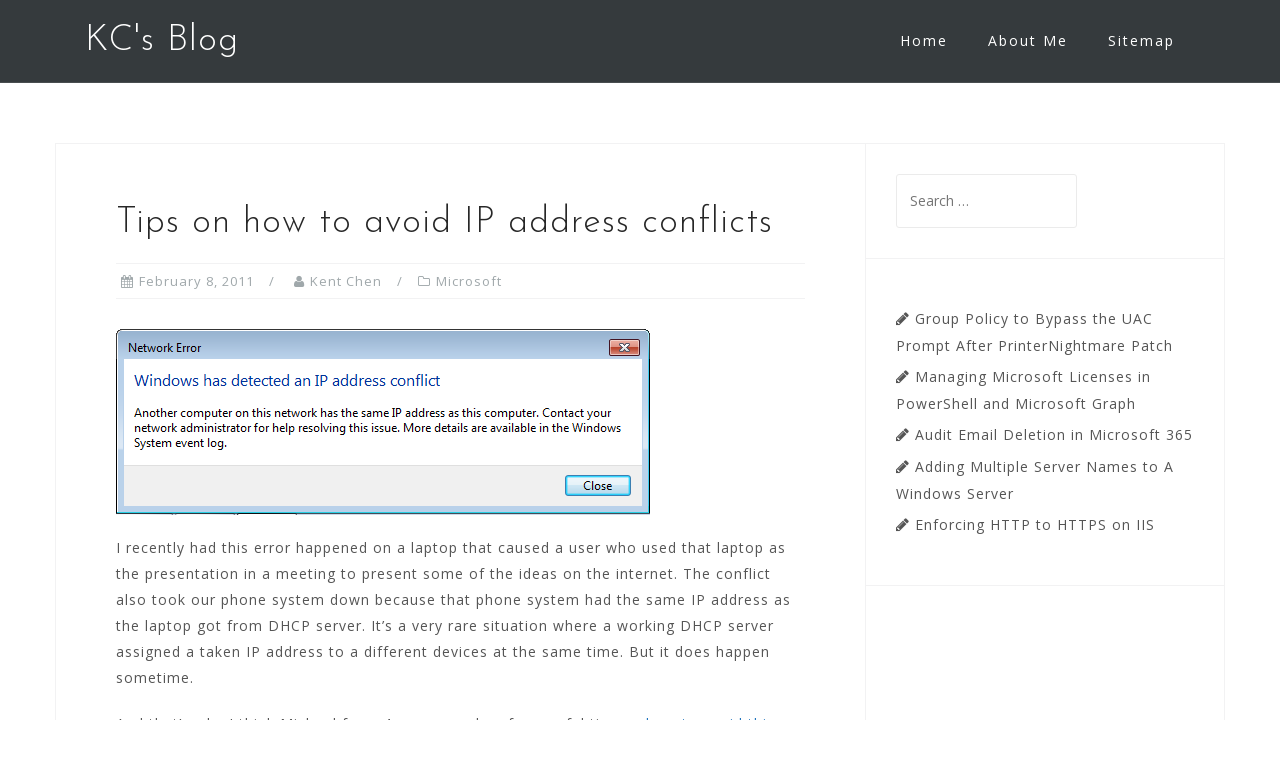

--- FILE ---
content_type: text/html; charset=UTF-8
request_url: https://www.kjctech.net/tips-on-how-to-avoid-ip-address-conflicts/
body_size: 13472
content:
<!DOCTYPE html>
<html dir="ltr" lang="en-US">
<head>
<meta charset="UTF-8">
<meta name="viewport" content="width=device-width, initial-scale=1">
<link rel="profile" href="https://gmpg.org/xfn/11">
<link rel="pingback" href="https://www.kjctech.net/xmlrpc.php">
<title>Tips on how to avoid IP address conflicts | KC's Blog</title>
<style>img:is([sizes="auto" i], [sizes^="auto," i]) { contain-intrinsic-size: 3000px 1500px }</style>
<!-- All in One SEO 4.8.0 - aioseo.com -->
<meta name="description" content="I recently had this error happened on a laptop that caused a user who used that laptop as the presentation in a meeting to present some of the ideas on the internet. The conflict also took our phone system down because that phone system had the same IP address as the laptop got from DHCP" />
<meta name="robots" content="max-image-preview:large" />
<meta name="author" content="Kent Chen"/>
<meta name="keywords" content="dhcp,ip address" />
<link rel="canonical" href="https://www.kjctech.net/tips-on-how-to-avoid-ip-address-conflicts/" />
<meta name="generator" content="All in One SEO (AIOSEO) 4.8.0" />
<meta name="google" content="nositelinkssearchbox" />
<script type="application/ld+json" class="aioseo-schema">
{"@context":"https:\/\/schema.org","@graph":[{"@type":"Article","@id":"https:\/\/www.kjctech.net\/tips-on-how-to-avoid-ip-address-conflicts\/#article","name":"Tips on how to avoid IP address conflicts | KC's Blog","headline":"Tips on how to avoid IP address conflicts","author":{"@id":"https:\/\/www.kjctech.net\/author\/admin\/#author"},"publisher":{"@id":"https:\/\/www.kjctech.net\/#person"},"image":{"@type":"ImageObject","url":"https:\/\/i0.wp.com\/www.kjctech.net\/wp-content\/uploads\/2011\/02\/image4.png?fit=535%2C186&ssl=1","@id":"https:\/\/www.kjctech.net\/tips-on-how-to-avoid-ip-address-conflicts\/#articleImage","width":535,"height":186},"datePublished":"2011-02-08T01:24:06-08:00","dateModified":"2023-01-24T10:21:07-08:00","inLanguage":"en-US","commentCount":1,"mainEntityOfPage":{"@id":"https:\/\/www.kjctech.net\/tips-on-how-to-avoid-ip-address-conflicts\/#webpage"},"isPartOf":{"@id":"https:\/\/www.kjctech.net\/tips-on-how-to-avoid-ip-address-conflicts\/#webpage"},"articleSection":"Microsoft, dhcp, ip address"},{"@type":"BreadcrumbList","@id":"https:\/\/www.kjctech.net\/tips-on-how-to-avoid-ip-address-conflicts\/#breadcrumblist","itemListElement":[{"@type":"ListItem","@id":"https:\/\/www.kjctech.net\/#listItem","position":1,"name":"Home","item":"https:\/\/www.kjctech.net\/","nextItem":{"@type":"ListItem","@id":"https:\/\/www.kjctech.net\/tips-on-how-to-avoid-ip-address-conflicts\/#listItem","name":"Tips on how to avoid IP address conflicts"}},{"@type":"ListItem","@id":"https:\/\/www.kjctech.net\/tips-on-how-to-avoid-ip-address-conflicts\/#listItem","position":2,"name":"Tips on how to avoid IP address conflicts","previousItem":{"@type":"ListItem","@id":"https:\/\/www.kjctech.net\/#listItem","name":"Home"}}]},{"@type":"Person","@id":"https:\/\/www.kjctech.net\/#person","name":"Kent Chen","image":{"@type":"ImageObject","@id":"https:\/\/www.kjctech.net\/tips-on-how-to-avoid-ip-address-conflicts\/#personImage","url":"https:\/\/secure.gravatar.com\/avatar\/538a9db5faf7ee6abfeef7abc26960b6?s=96&r=g","width":96,"height":96,"caption":"Kent Chen"}},{"@type":"Person","@id":"https:\/\/www.kjctech.net\/author\/admin\/#author","url":"https:\/\/www.kjctech.net\/author\/admin\/","name":"Kent Chen","image":{"@type":"ImageObject","@id":"https:\/\/www.kjctech.net\/tips-on-how-to-avoid-ip-address-conflicts\/#authorImage","url":"https:\/\/secure.gravatar.com\/avatar\/538a9db5faf7ee6abfeef7abc26960b6?s=96&r=g","width":96,"height":96,"caption":"Kent Chen"}},{"@type":"WebPage","@id":"https:\/\/www.kjctech.net\/tips-on-how-to-avoid-ip-address-conflicts\/#webpage","url":"https:\/\/www.kjctech.net\/tips-on-how-to-avoid-ip-address-conflicts\/","name":"Tips on how to avoid IP address conflicts | KC's Blog","description":"I recently had this error happened on a laptop that caused a user who used that laptop as the presentation in a meeting to present some of the ideas on the internet. The conflict also took our phone system down because that phone system had the same IP address as the laptop got from DHCP","inLanguage":"en-US","isPartOf":{"@id":"https:\/\/www.kjctech.net\/#website"},"breadcrumb":{"@id":"https:\/\/www.kjctech.net\/tips-on-how-to-avoid-ip-address-conflicts\/#breadcrumblist"},"author":{"@id":"https:\/\/www.kjctech.net\/author\/admin\/#author"},"creator":{"@id":"https:\/\/www.kjctech.net\/author\/admin\/#author"},"datePublished":"2011-02-08T01:24:06-08:00","dateModified":"2023-01-24T10:21:07-08:00"},{"@type":"WebSite","@id":"https:\/\/www.kjctech.net\/#website","url":"https:\/\/www.kjctech.net\/","name":"KC's Blog","inLanguage":"en-US","publisher":{"@id":"https:\/\/www.kjctech.net\/#person"}}]}
</script>
<!-- All in One SEO -->
<link rel='dns-prefetch' href='//stats.wp.com' />
<link rel='dns-prefetch' href='//fonts.googleapis.com' />
<link rel='preconnect' href='//i0.wp.com' />
<link rel='preconnect' href='//c0.wp.com' />
<link rel="alternate" type="application/rss+xml" title="KC&#039;s Blog &raquo; Feed" href="https://www.kjctech.net/feed/" />
<link rel="alternate" type="application/rss+xml" title="KC&#039;s Blog &raquo; Comments Feed" href="https://www.kjctech.net/comments/feed/" />
<link rel="alternate" type="application/rss+xml" title="KC&#039;s Blog &raquo; Tips on how to avoid IP address conflicts Comments Feed" href="https://www.kjctech.net/tips-on-how-to-avoid-ip-address-conflicts/feed/" />
<!-- This site uses the Google Analytics by MonsterInsights plugin v9.3.1 - Using Analytics tracking - https://www.monsterinsights.com/ -->
<script src="//www.googletagmanager.com/gtag/js?id=G-MD4ZP7FWG5"  data-cfasync="false" data-wpfc-render="false" type="text/javascript" async></script>
<script data-cfasync="false" data-wpfc-render="false" type="text/javascript">
var mi_version = '9.3.1';
var mi_track_user = true;
var mi_no_track_reason = '';
var MonsterInsightsDefaultLocations = {"page_location":"https:\/\/www.kjctech.net\/tips-on-how-to-avoid-ip-address-conflicts\/"};
if ( typeof MonsterInsightsPrivacyGuardFilter === 'function' ) {
var MonsterInsightsLocations = (typeof MonsterInsightsExcludeQuery === 'object') ? MonsterInsightsPrivacyGuardFilter( MonsterInsightsExcludeQuery ) : MonsterInsightsPrivacyGuardFilter( MonsterInsightsDefaultLocations );
} else {
var MonsterInsightsLocations = (typeof MonsterInsightsExcludeQuery === 'object') ? MonsterInsightsExcludeQuery : MonsterInsightsDefaultLocations;
}
var disableStrs = [
'ga-disable-G-MD4ZP7FWG5',
];
/* Function to detect opted out users */
function __gtagTrackerIsOptedOut() {
for (var index = 0; index < disableStrs.length; index++) {
if (document.cookie.indexOf(disableStrs[index] + '=true') > -1) {
return true;
}
}
return false;
}
/* Disable tracking if the opt-out cookie exists. */
if (__gtagTrackerIsOptedOut()) {
for (var index = 0; index < disableStrs.length; index++) {
window[disableStrs[index]] = true;
}
}
/* Opt-out function */
function __gtagTrackerOptout() {
for (var index = 0; index < disableStrs.length; index++) {
document.cookie = disableStrs[index] + '=true; expires=Thu, 31 Dec 2099 23:59:59 UTC; path=/';
window[disableStrs[index]] = true;
}
}
if ('undefined' === typeof gaOptout) {
function gaOptout() {
__gtagTrackerOptout();
}
}
window.dataLayer = window.dataLayer || [];
window.MonsterInsightsDualTracker = {
helpers: {},
trackers: {},
};
if (mi_track_user) {
function __gtagDataLayer() {
dataLayer.push(arguments);
}
function __gtagTracker(type, name, parameters) {
if (!parameters) {
parameters = {};
}
if (parameters.send_to) {
__gtagDataLayer.apply(null, arguments);
return;
}
if (type === 'event') {
parameters.send_to = monsterinsights_frontend.v4_id;
var hookName = name;
if (typeof parameters['event_category'] !== 'undefined') {
hookName = parameters['event_category'] + ':' + name;
}
if (typeof MonsterInsightsDualTracker.trackers[hookName] !== 'undefined') {
MonsterInsightsDualTracker.trackers[hookName](parameters);
} else {
__gtagDataLayer('event', name, parameters);
}
} else {
__gtagDataLayer.apply(null, arguments);
}
}
__gtagTracker('js', new Date());
__gtagTracker('set', {
'developer_id.dZGIzZG': true,
});
if ( MonsterInsightsLocations.page_location ) {
__gtagTracker('set', MonsterInsightsLocations);
}
__gtagTracker('config', 'G-MD4ZP7FWG5', {"forceSSL":"true","link_attribution":"true"} );
window.gtag = __gtagTracker;										(function () {
/* https://developers.google.com/analytics/devguides/collection/analyticsjs/ */
/* ga and __gaTracker compatibility shim. */
var noopfn = function () {
return null;
};
var newtracker = function () {
return new Tracker();
};
var Tracker = function () {
return null;
};
var p = Tracker.prototype;
p.get = noopfn;
p.set = noopfn;
p.send = function () {
var args = Array.prototype.slice.call(arguments);
args.unshift('send');
__gaTracker.apply(null, args);
};
var __gaTracker = function () {
var len = arguments.length;
if (len === 0) {
return;
}
var f = arguments[len - 1];
if (typeof f !== 'object' || f === null || typeof f.hitCallback !== 'function') {
if ('send' === arguments[0]) {
var hitConverted, hitObject = false, action;
if ('event' === arguments[1]) {
if ('undefined' !== typeof arguments[3]) {
hitObject = {
'eventAction': arguments[3],
'eventCategory': arguments[2],
'eventLabel': arguments[4],
'value': arguments[5] ? arguments[5] : 1,
}
}
}
if ('pageview' === arguments[1]) {
if ('undefined' !== typeof arguments[2]) {
hitObject = {
'eventAction': 'page_view',
'page_path': arguments[2],
}
}
}
if (typeof arguments[2] === 'object') {
hitObject = arguments[2];
}
if (typeof arguments[5] === 'object') {
Object.assign(hitObject, arguments[5]);
}
if ('undefined' !== typeof arguments[1].hitType) {
hitObject = arguments[1];
if ('pageview' === hitObject.hitType) {
hitObject.eventAction = 'page_view';
}
}
if (hitObject) {
action = 'timing' === arguments[1].hitType ? 'timing_complete' : hitObject.eventAction;
hitConverted = mapArgs(hitObject);
__gtagTracker('event', action, hitConverted);
}
}
return;
}
function mapArgs(args) {
var arg, hit = {};
var gaMap = {
'eventCategory': 'event_category',
'eventAction': 'event_action',
'eventLabel': 'event_label',
'eventValue': 'event_value',
'nonInteraction': 'non_interaction',
'timingCategory': 'event_category',
'timingVar': 'name',
'timingValue': 'value',
'timingLabel': 'event_label',
'page': 'page_path',
'location': 'page_location',
'title': 'page_title',
'referrer' : 'page_referrer',
};
for (arg in args) {
if (!(!args.hasOwnProperty(arg) || !gaMap.hasOwnProperty(arg))) {
hit[gaMap[arg]] = args[arg];
} else {
hit[arg] = args[arg];
}
}
return hit;
}
try {
f.hitCallback();
} catch (ex) {
}
};
__gaTracker.create = newtracker;
__gaTracker.getByName = newtracker;
__gaTracker.getAll = function () {
return [];
};
__gaTracker.remove = noopfn;
__gaTracker.loaded = true;
window['__gaTracker'] = __gaTracker;
})();
} else {
console.log("");
(function () {
function __gtagTracker() {
return null;
}
window['__gtagTracker'] = __gtagTracker;
window['gtag'] = __gtagTracker;
})();
}
</script>
<!-- / Google Analytics by MonsterInsights -->
<script type="text/javascript">
/* <![CDATA[ */
window._wpemojiSettings = {"baseUrl":"https:\/\/s.w.org\/images\/core\/emoji\/15.0.3\/72x72\/","ext":".png","svgUrl":"https:\/\/s.w.org\/images\/core\/emoji\/15.0.3\/svg\/","svgExt":".svg","source":{"concatemoji":"https:\/\/www.kjctech.net\/wp-includes\/js\/wp-emoji-release.min.js?ver=b0b0cca575e281d7eae071b7bd679dd7"}};
/*! This file is auto-generated */
!function(i,n){var o,s,e;function c(e){try{var t={supportTests:e,timestamp:(new Date).valueOf()};sessionStorage.setItem(o,JSON.stringify(t))}catch(e){}}function p(e,t,n){e.clearRect(0,0,e.canvas.width,e.canvas.height),e.fillText(t,0,0);var t=new Uint32Array(e.getImageData(0,0,e.canvas.width,e.canvas.height).data),r=(e.clearRect(0,0,e.canvas.width,e.canvas.height),e.fillText(n,0,0),new Uint32Array(e.getImageData(0,0,e.canvas.width,e.canvas.height).data));return t.every(function(e,t){return e===r[t]})}function u(e,t,n){switch(t){case"flag":return n(e,"\ud83c\udff3\ufe0f\u200d\u26a7\ufe0f","\ud83c\udff3\ufe0f\u200b\u26a7\ufe0f")?!1:!n(e,"\ud83c\uddfa\ud83c\uddf3","\ud83c\uddfa\u200b\ud83c\uddf3")&&!n(e,"\ud83c\udff4\udb40\udc67\udb40\udc62\udb40\udc65\udb40\udc6e\udb40\udc67\udb40\udc7f","\ud83c\udff4\u200b\udb40\udc67\u200b\udb40\udc62\u200b\udb40\udc65\u200b\udb40\udc6e\u200b\udb40\udc67\u200b\udb40\udc7f");case"emoji":return!n(e,"\ud83d\udc26\u200d\u2b1b","\ud83d\udc26\u200b\u2b1b")}return!1}function f(e,t,n){var r="undefined"!=typeof WorkerGlobalScope&&self instanceof WorkerGlobalScope?new OffscreenCanvas(300,150):i.createElement("canvas"),a=r.getContext("2d",{willReadFrequently:!0}),o=(a.textBaseline="top",a.font="600 32px Arial",{});return e.forEach(function(e){o[e]=t(a,e,n)}),o}function t(e){var t=i.createElement("script");t.src=e,t.defer=!0,i.head.appendChild(t)}"undefined"!=typeof Promise&&(o="wpEmojiSettingsSupports",s=["flag","emoji"],n.supports={everything:!0,everythingExceptFlag:!0},e=new Promise(function(e){i.addEventListener("DOMContentLoaded",e,{once:!0})}),new Promise(function(t){var n=function(){try{var e=JSON.parse(sessionStorage.getItem(o));if("object"==typeof e&&"number"==typeof e.timestamp&&(new Date).valueOf()<e.timestamp+604800&&"object"==typeof e.supportTests)return e.supportTests}catch(e){}return null}();if(!n){if("undefined"!=typeof Worker&&"undefined"!=typeof OffscreenCanvas&&"undefined"!=typeof URL&&URL.createObjectURL&&"undefined"!=typeof Blob)try{var e="postMessage("+f.toString()+"("+[JSON.stringify(s),u.toString(),p.toString()].join(",")+"));",r=new Blob([e],{type:"text/javascript"}),a=new Worker(URL.createObjectURL(r),{name:"wpTestEmojiSupports"});return void(a.onmessage=function(e){c(n=e.data),a.terminate(),t(n)})}catch(e){}c(n=f(s,u,p))}t(n)}).then(function(e){for(var t in e)n.supports[t]=e[t],n.supports.everything=n.supports.everything&&n.supports[t],"flag"!==t&&(n.supports.everythingExceptFlag=n.supports.everythingExceptFlag&&n.supports[t]);n.supports.everythingExceptFlag=n.supports.everythingExceptFlag&&!n.supports.flag,n.DOMReady=!1,n.readyCallback=function(){n.DOMReady=!0}}).then(function(){return e}).then(function(){var e;n.supports.everything||(n.readyCallback(),(e=n.source||{}).concatemoji?t(e.concatemoji):e.wpemoji&&e.twemoji&&(t(e.twemoji),t(e.wpemoji)))}))}((window,document),window._wpemojiSettings);
/* ]]> */
</script>
<link rel='stylesheet' id='jetpack_related-posts-css' href='https://c0.wp.com/p/jetpack/14.4.1/modules/related-posts/related-posts.css' type='text/css' media='all' />
<!-- <link rel='stylesheet' id='bootstrap-css' href='https://www.kjctech.net/wp-content/themes/astrid/css/bootstrap/bootstrap.min.css?ver=1' type='text/css' media='all' /> -->
<link rel="stylesheet" type="text/css" href="//www.kjctech.net/wp-content/cache/wpfc-minified/8kqz7qlx/bt99g.css" media="all"/>
<style id='wp-emoji-styles-inline-css' type='text/css'>
img.wp-smiley, img.emoji {
display: inline !important;
border: none !important;
box-shadow: none !important;
height: 1em !important;
width: 1em !important;
margin: 0 0.07em !important;
vertical-align: -0.1em !important;
background: none !important;
padding: 0 !important;
}
</style>
<link rel='stylesheet' id='wp-block-library-css' href='https://c0.wp.com/c/6.7.2/wp-includes/css/dist/block-library/style.min.css' type='text/css' media='all' />
<link rel='stylesheet' id='mediaelement-css' href='https://c0.wp.com/c/6.7.2/wp-includes/js/mediaelement/mediaelementplayer-legacy.min.css' type='text/css' media='all' />
<link rel='stylesheet' id='wp-mediaelement-css' href='https://c0.wp.com/c/6.7.2/wp-includes/js/mediaelement/wp-mediaelement.min.css' type='text/css' media='all' />
<style id='jetpack-sharing-buttons-style-inline-css' type='text/css'>
.jetpack-sharing-buttons__services-list{display:flex;flex-direction:row;flex-wrap:wrap;gap:0;list-style-type:none;margin:5px;padding:0}.jetpack-sharing-buttons__services-list.has-small-icon-size{font-size:12px}.jetpack-sharing-buttons__services-list.has-normal-icon-size{font-size:16px}.jetpack-sharing-buttons__services-list.has-large-icon-size{font-size:24px}.jetpack-sharing-buttons__services-list.has-huge-icon-size{font-size:36px}@media print{.jetpack-sharing-buttons__services-list{display:none!important}}.editor-styles-wrapper .wp-block-jetpack-sharing-buttons{gap:0;padding-inline-start:0}ul.jetpack-sharing-buttons__services-list.has-background{padding:1.25em 2.375em}
</style>
<style id='classic-theme-styles-inline-css' type='text/css'>
/*! This file is auto-generated */
.wp-block-button__link{color:#fff;background-color:#32373c;border-radius:9999px;box-shadow:none;text-decoration:none;padding:calc(.667em + 2px) calc(1.333em + 2px);font-size:1.125em}.wp-block-file__button{background:#32373c;color:#fff;text-decoration:none}
</style>
<style id='global-styles-inline-css' type='text/css'>
:root{--wp--preset--aspect-ratio--square: 1;--wp--preset--aspect-ratio--4-3: 4/3;--wp--preset--aspect-ratio--3-4: 3/4;--wp--preset--aspect-ratio--3-2: 3/2;--wp--preset--aspect-ratio--2-3: 2/3;--wp--preset--aspect-ratio--16-9: 16/9;--wp--preset--aspect-ratio--9-16: 9/16;--wp--preset--color--black: #000000;--wp--preset--color--cyan-bluish-gray: #abb8c3;--wp--preset--color--white: #ffffff;--wp--preset--color--pale-pink: #f78da7;--wp--preset--color--vivid-red: #cf2e2e;--wp--preset--color--luminous-vivid-orange: #ff6900;--wp--preset--color--luminous-vivid-amber: #fcb900;--wp--preset--color--light-green-cyan: #7bdcb5;--wp--preset--color--vivid-green-cyan: #00d084;--wp--preset--color--pale-cyan-blue: #8ed1fc;--wp--preset--color--vivid-cyan-blue: #0693e3;--wp--preset--color--vivid-purple: #9b51e0;--wp--preset--gradient--vivid-cyan-blue-to-vivid-purple: linear-gradient(135deg,rgba(6,147,227,1) 0%,rgb(155,81,224) 100%);--wp--preset--gradient--light-green-cyan-to-vivid-green-cyan: linear-gradient(135deg,rgb(122,220,180) 0%,rgb(0,208,130) 100%);--wp--preset--gradient--luminous-vivid-amber-to-luminous-vivid-orange: linear-gradient(135deg,rgba(252,185,0,1) 0%,rgba(255,105,0,1) 100%);--wp--preset--gradient--luminous-vivid-orange-to-vivid-red: linear-gradient(135deg,rgba(255,105,0,1) 0%,rgb(207,46,46) 100%);--wp--preset--gradient--very-light-gray-to-cyan-bluish-gray: linear-gradient(135deg,rgb(238,238,238) 0%,rgb(169,184,195) 100%);--wp--preset--gradient--cool-to-warm-spectrum: linear-gradient(135deg,rgb(74,234,220) 0%,rgb(151,120,209) 20%,rgb(207,42,186) 40%,rgb(238,44,130) 60%,rgb(251,105,98) 80%,rgb(254,248,76) 100%);--wp--preset--gradient--blush-light-purple: linear-gradient(135deg,rgb(255,206,236) 0%,rgb(152,150,240) 100%);--wp--preset--gradient--blush-bordeaux: linear-gradient(135deg,rgb(254,205,165) 0%,rgb(254,45,45) 50%,rgb(107,0,62) 100%);--wp--preset--gradient--luminous-dusk: linear-gradient(135deg,rgb(255,203,112) 0%,rgb(199,81,192) 50%,rgb(65,88,208) 100%);--wp--preset--gradient--pale-ocean: linear-gradient(135deg,rgb(255,245,203) 0%,rgb(182,227,212) 50%,rgb(51,167,181) 100%);--wp--preset--gradient--electric-grass: linear-gradient(135deg,rgb(202,248,128) 0%,rgb(113,206,126) 100%);--wp--preset--gradient--midnight: linear-gradient(135deg,rgb(2,3,129) 0%,rgb(40,116,252) 100%);--wp--preset--font-size--small: 13px;--wp--preset--font-size--medium: 20px;--wp--preset--font-size--large: 36px;--wp--preset--font-size--x-large: 42px;--wp--preset--spacing--20: 0.44rem;--wp--preset--spacing--30: 0.67rem;--wp--preset--spacing--40: 1rem;--wp--preset--spacing--50: 1.5rem;--wp--preset--spacing--60: 2.25rem;--wp--preset--spacing--70: 3.38rem;--wp--preset--spacing--80: 5.06rem;--wp--preset--shadow--natural: 6px 6px 9px rgba(0, 0, 0, 0.2);--wp--preset--shadow--deep: 12px 12px 50px rgba(0, 0, 0, 0.4);--wp--preset--shadow--sharp: 6px 6px 0px rgba(0, 0, 0, 0.2);--wp--preset--shadow--outlined: 6px 6px 0px -3px rgba(255, 255, 255, 1), 6px 6px rgba(0, 0, 0, 1);--wp--preset--shadow--crisp: 6px 6px 0px rgba(0, 0, 0, 1);}:where(.is-layout-flex){gap: 0.5em;}:where(.is-layout-grid){gap: 0.5em;}body .is-layout-flex{display: flex;}.is-layout-flex{flex-wrap: wrap;align-items: center;}.is-layout-flex > :is(*, div){margin: 0;}body .is-layout-grid{display: grid;}.is-layout-grid > :is(*, div){margin: 0;}:where(.wp-block-columns.is-layout-flex){gap: 2em;}:where(.wp-block-columns.is-layout-grid){gap: 2em;}:where(.wp-block-post-template.is-layout-flex){gap: 1.25em;}:where(.wp-block-post-template.is-layout-grid){gap: 1.25em;}.has-black-color{color: var(--wp--preset--color--black) !important;}.has-cyan-bluish-gray-color{color: var(--wp--preset--color--cyan-bluish-gray) !important;}.has-white-color{color: var(--wp--preset--color--white) !important;}.has-pale-pink-color{color: var(--wp--preset--color--pale-pink) !important;}.has-vivid-red-color{color: var(--wp--preset--color--vivid-red) !important;}.has-luminous-vivid-orange-color{color: var(--wp--preset--color--luminous-vivid-orange) !important;}.has-luminous-vivid-amber-color{color: var(--wp--preset--color--luminous-vivid-amber) !important;}.has-light-green-cyan-color{color: var(--wp--preset--color--light-green-cyan) !important;}.has-vivid-green-cyan-color{color: var(--wp--preset--color--vivid-green-cyan) !important;}.has-pale-cyan-blue-color{color: var(--wp--preset--color--pale-cyan-blue) !important;}.has-vivid-cyan-blue-color{color: var(--wp--preset--color--vivid-cyan-blue) !important;}.has-vivid-purple-color{color: var(--wp--preset--color--vivid-purple) !important;}.has-black-background-color{background-color: var(--wp--preset--color--black) !important;}.has-cyan-bluish-gray-background-color{background-color: var(--wp--preset--color--cyan-bluish-gray) !important;}.has-white-background-color{background-color: var(--wp--preset--color--white) !important;}.has-pale-pink-background-color{background-color: var(--wp--preset--color--pale-pink) !important;}.has-vivid-red-background-color{background-color: var(--wp--preset--color--vivid-red) !important;}.has-luminous-vivid-orange-background-color{background-color: var(--wp--preset--color--luminous-vivid-orange) !important;}.has-luminous-vivid-amber-background-color{background-color: var(--wp--preset--color--luminous-vivid-amber) !important;}.has-light-green-cyan-background-color{background-color: var(--wp--preset--color--light-green-cyan) !important;}.has-vivid-green-cyan-background-color{background-color: var(--wp--preset--color--vivid-green-cyan) !important;}.has-pale-cyan-blue-background-color{background-color: var(--wp--preset--color--pale-cyan-blue) !important;}.has-vivid-cyan-blue-background-color{background-color: var(--wp--preset--color--vivid-cyan-blue) !important;}.has-vivid-purple-background-color{background-color: var(--wp--preset--color--vivid-purple) !important;}.has-black-border-color{border-color: var(--wp--preset--color--black) !important;}.has-cyan-bluish-gray-border-color{border-color: var(--wp--preset--color--cyan-bluish-gray) !important;}.has-white-border-color{border-color: var(--wp--preset--color--white) !important;}.has-pale-pink-border-color{border-color: var(--wp--preset--color--pale-pink) !important;}.has-vivid-red-border-color{border-color: var(--wp--preset--color--vivid-red) !important;}.has-luminous-vivid-orange-border-color{border-color: var(--wp--preset--color--luminous-vivid-orange) !important;}.has-luminous-vivid-amber-border-color{border-color: var(--wp--preset--color--luminous-vivid-amber) !important;}.has-light-green-cyan-border-color{border-color: var(--wp--preset--color--light-green-cyan) !important;}.has-vivid-green-cyan-border-color{border-color: var(--wp--preset--color--vivid-green-cyan) !important;}.has-pale-cyan-blue-border-color{border-color: var(--wp--preset--color--pale-cyan-blue) !important;}.has-vivid-cyan-blue-border-color{border-color: var(--wp--preset--color--vivid-cyan-blue) !important;}.has-vivid-purple-border-color{border-color: var(--wp--preset--color--vivid-purple) !important;}.has-vivid-cyan-blue-to-vivid-purple-gradient-background{background: var(--wp--preset--gradient--vivid-cyan-blue-to-vivid-purple) !important;}.has-light-green-cyan-to-vivid-green-cyan-gradient-background{background: var(--wp--preset--gradient--light-green-cyan-to-vivid-green-cyan) !important;}.has-luminous-vivid-amber-to-luminous-vivid-orange-gradient-background{background: var(--wp--preset--gradient--luminous-vivid-amber-to-luminous-vivid-orange) !important;}.has-luminous-vivid-orange-to-vivid-red-gradient-background{background: var(--wp--preset--gradient--luminous-vivid-orange-to-vivid-red) !important;}.has-very-light-gray-to-cyan-bluish-gray-gradient-background{background: var(--wp--preset--gradient--very-light-gray-to-cyan-bluish-gray) !important;}.has-cool-to-warm-spectrum-gradient-background{background: var(--wp--preset--gradient--cool-to-warm-spectrum) !important;}.has-blush-light-purple-gradient-background{background: var(--wp--preset--gradient--blush-light-purple) !important;}.has-blush-bordeaux-gradient-background{background: var(--wp--preset--gradient--blush-bordeaux) !important;}.has-luminous-dusk-gradient-background{background: var(--wp--preset--gradient--luminous-dusk) !important;}.has-pale-ocean-gradient-background{background: var(--wp--preset--gradient--pale-ocean) !important;}.has-electric-grass-gradient-background{background: var(--wp--preset--gradient--electric-grass) !important;}.has-midnight-gradient-background{background: var(--wp--preset--gradient--midnight) !important;}.has-small-font-size{font-size: var(--wp--preset--font-size--small) !important;}.has-medium-font-size{font-size: var(--wp--preset--font-size--medium) !important;}.has-large-font-size{font-size: var(--wp--preset--font-size--large) !important;}.has-x-large-font-size{font-size: var(--wp--preset--font-size--x-large) !important;}
:where(.wp-block-post-template.is-layout-flex){gap: 1.25em;}:where(.wp-block-post-template.is-layout-grid){gap: 1.25em;}
:where(.wp-block-columns.is-layout-flex){gap: 2em;}:where(.wp-block-columns.is-layout-grid){gap: 2em;}
:root :where(.wp-block-pullquote){font-size: 1.5em;line-height: 1.6;}
</style>
<!-- <link rel='stylesheet' id='responsive-lightbox-swipebox-css' href='https://www.kjctech.net/wp-content/plugins/responsive-lightbox/assets/swipebox/swipebox.min.css?ver=2.5.0' type='text/css' media='all' /> -->
<!-- <link rel='stylesheet' id='astrid-style-css' href='https://www.kjctech.net/wp-content/themes/astrid/style.css?ver=b0b0cca575e281d7eae071b7bd679dd7' type='text/css' media='all' /> -->
<link rel="stylesheet" type="text/css" href="//www.kjctech.net/wp-content/cache/wpfc-minified/1zqt9z01/bt99k.css" media="all"/>
<style id='astrid-style-inline-css' type='text/css'>
.site-header {position: fixed;}
.woocommerce .woocommerce-message:before,.woocommerce #payment #place_order,.woocommerce-page #payment #place_order,.woocommerce .cart .button, .woocommerce .cart input.button,.woocommerce-cart .wc-proceed-to-checkout a.checkout-button,.woocommerce #review_form #respond .form-submit input,.woocommerce a.button,.woocommerce div.product form.cart .button,.woocommerce .star-rating,.page-header .page-title .fa,.site-footer a:hover,.footer-info a:hover,.footer-widgets a:hover,.testimonial-title a:hover,.employee-title a:hover,.fact .fa,.service-title a:hover,.widget-area .widget a:hover,.entry-meta a:hover,.entry-footer a:hover,.entry-title a:hover,.comment-navigation a:hover,.posts-navigation a:hover,.post-navigation a:hover,.main-navigation a:hover,.main-navigation li.focus > a,a,a:hover,button,.button,input[type="button"],input[type="reset"],input[type="submit"] { color:#1e73be}
.social-menu-widget a,.woocommerce span.onsale,.woocommerce #payment #place_order:hover, .woocommerce-page #payment #place_order:hover,.woocommerce .cart .button:hover, .woocommerce .cart input.button:hover,.woocommerce-cart .wc-proceed-to-checkout a.checkout-button:hover,.woocommerce #review_form #respond .form-submit input:hover,.woocommerce div.product form.cart .button:hover,.woocommerce a.button:hover,.preloader-inner ul li,.progress-animate,button:hover,.button:hover,input[type="button"]:hover,input[type="reset"]:hover,input[type="submit"]:hover { background-color:#1e73be}
.woocommerce .woocommerce-message,.woocommerce #payment #place_order,.woocommerce-page #payment #place_order,.woocommerce .cart .button, .woocommerce .cart input.button,.woocommerce-cart .wc-proceed-to-checkout a.checkout-button,.woocommerce #review_form #respond .form-submit input,.woocommerce a.button,.woocommerce div.product form.cart .button,.main-navigation li a::after,.main-navigation li a::before,button,.button,input[type="button"],input[type="reset"],input[type="submit"] { border-color:#1e73be}
.site-title a,.site-title a:hover { color:#ffffff}
.site-description { color:#ffffff}
.site-header,.site-header.header-scrolled { background-color:rgba(32,37,41,0.9)}
@media only screen and (max-width: 1024px) { .site-header.has-header,.site-header.has-video,.site-header.has-single,.site-header.has-shortcode { background-color:rgba(32,37,41,0.9)} }
body, .widget-area .widget, .widget-area .widget a { color:#555555}
.footer-widgets, .site-footer, .footer-info { background-color:#202529}
body {font-family: 'Open Sans', sans-serif;}
h1, h2, h3, h4, h5, h6, .fact .fact-number, .fact .fact-name, .site-title {font-family: 'Josefin Sans', sans-serif;}
.site-title { font-size:36px; }
.site-description { font-size:14px; }
h1 { font-size:36px; }
h2 { font-size:30px; }
h3 { font-size:24px; }
h4 { font-size:16px; }
h5 { font-size:14px; }
h6 { font-size:12px; }
body { font-size:14px; }
</style>
<link rel='stylesheet' id='astrid-body-fonts-css' href='//fonts.googleapis.com/css?family=Open+Sans%3A400%2C400italic%2C600%2C600italic&#038;ver=b0b0cca575e281d7eae071b7bd679dd7' type='text/css' media='all' />
<link rel='stylesheet' id='astrid-headings-fonts-css' href='//fonts.googleapis.com/css?family=Josefin+Sans%3A300italic%2C300&#038;ver=b0b0cca575e281d7eae071b7bd679dd7' type='text/css' media='all' />
<!-- <link rel='stylesheet' id='font-awesome-css' href='https://www.kjctech.net/wp-content/themes/astrid/fonts/font-awesome.min.css?ver=b0b0cca575e281d7eae071b7bd679dd7' type='text/css' media='all' /> -->
<link rel="stylesheet" type="text/css" href="//www.kjctech.net/wp-content/cache/wpfc-minified/1zwyhi1k/bt99g.css" media="all"/>
<script type="text/javascript" id="jetpack_related-posts-js-extra">
/* <![CDATA[ */
var related_posts_js_options = {"post_heading":"h4"};
/* ]]> */
</script>
<script type="text/javascript" src="https://c0.wp.com/p/jetpack/14.4.1/_inc/build/related-posts/related-posts.min.js" id="jetpack_related-posts-js"></script>
<script src='//www.kjctech.net/wp-content/cache/wpfc-minified/kcsnnbi9/bt8zh.js' type="text/javascript"></script>
<!-- <script type="text/javascript" src="https://www.kjctech.net/wp-content/plugins/google-analytics-for-wordpress/assets/js/frontend-gtag.min.js?ver=9.3.1" id="monsterinsights-frontend-script-js" async="async" data-wp-strategy="async"></script> -->
<script data-cfasync="false" data-wpfc-render="false" type="text/javascript" id='monsterinsights-frontend-script-js-extra'>/* <![CDATA[ */
var monsterinsights_frontend = {"js_events_tracking":"true","download_extensions":"doc,pdf,ppt,zip,xls,docx,pptx,xlsx","inbound_paths":"[{\"path\":\"\\\/go\\\/\",\"label\":\"affiliate\"},{\"path\":\"\\\/recommend\\\/\",\"label\":\"affiliate\"}]","home_url":"https:\/\/www.kjctech.net","hash_tracking":"false","v4_id":"G-MD4ZP7FWG5"};/* ]]> */
</script>
<script type="text/javascript" src="https://c0.wp.com/c/6.7.2/wp-includes/js/jquery/jquery.min.js" id="jquery-core-js"></script>
<script type="text/javascript" src="https://c0.wp.com/c/6.7.2/wp-includes/js/jquery/jquery-migrate.min.js" id="jquery-migrate-js"></script>
<script src='//www.kjctech.net/wp-content/cache/wpfc-minified/d3rzzdmc/bt8zh.js' type="text/javascript"></script>
<!-- <script type="text/javascript" src="https://www.kjctech.net/wp-content/plugins/responsive-lightbox/assets/swipebox/jquery.swipebox.min.js?ver=2.5.0" id="responsive-lightbox-swipebox-js"></script> -->
<script type="text/javascript" src="https://c0.wp.com/c/6.7.2/wp-includes/js/underscore.min.js" id="underscore-js"></script>
<script src='//www.kjctech.net/wp-content/cache/wpfc-minified/qkzdrty0/bt8zh.js' type="text/javascript"></script>
<!-- <script type="text/javascript" src="https://www.kjctech.net/wp-content/plugins/responsive-lightbox/assets/infinitescroll/infinite-scroll.pkgd.min.js?ver=b0b0cca575e281d7eae071b7bd679dd7" id="responsive-lightbox-infinite-scroll-js"></script> -->
<script type="text/javascript" id="responsive-lightbox-js-before">
/* <![CDATA[ */
var rlArgs = {"script":"swipebox","selector":"lightbox","customEvents":"","activeGalleries":true,"animation":true,"hideCloseButtonOnMobile":false,"removeBarsOnMobile":false,"hideBars":true,"hideBarsDelay":5000,"videoMaxWidth":1080,"useSVG":true,"loopAtEnd":false,"woocommerce_gallery":false,"ajaxurl":"https:\/\/www.kjctech.net\/wp-admin\/admin-ajax.php","nonce":"da03475f55","preview":false,"postId":1287,"scriptExtension":false};
/* ]]> */
</script>
<script src='//www.kjctech.net/wp-content/cache/wpfc-minified/epft7sn5/bt8zh.js' type="text/javascript"></script>
<!-- <script type="text/javascript" src="https://www.kjctech.net/wp-content/plugins/responsive-lightbox/js/front.js?ver=2.5.0" id="responsive-lightbox-js"></script> -->
<link rel="https://api.w.org/" href="https://www.kjctech.net/wp-json/" /><link rel="alternate" title="JSON" type="application/json" href="https://www.kjctech.net/wp-json/wp/v2/posts/1287" /><link rel="EditURI" type="application/rsd+xml" title="RSD" href="https://www.kjctech.net/xmlrpc.php?rsd" />
<link rel='shortlink' href='https://wp.me/p1FmAn-kL' />
<link rel="alternate" title="oEmbed (JSON)" type="application/json+oembed" href="https://www.kjctech.net/wp-json/oembed/1.0/embed?url=https%3A%2F%2Fwww.kjctech.net%2Ftips-on-how-to-avoid-ip-address-conflicts%2F" />
<link rel="alternate" title="oEmbed (XML)" type="text/xml+oembed" href="https://www.kjctech.net/wp-json/oembed/1.0/embed?url=https%3A%2F%2Fwww.kjctech.net%2Ftips-on-how-to-avoid-ip-address-conflicts%2F&#038;format=xml" />
<script type="text/javascript">
(function(url){
if(/(?:Chrome\/26\.0\.1410\.63 Safari\/537\.31|WordfenceTestMonBot)/.test(navigator.userAgent)){ return; }
var addEvent = function(evt, handler) {
if (window.addEventListener) {
document.addEventListener(evt, handler, false);
} else if (window.attachEvent) {
document.attachEvent('on' + evt, handler);
}
};
var removeEvent = function(evt, handler) {
if (window.removeEventListener) {
document.removeEventListener(evt, handler, false);
} else if (window.detachEvent) {
document.detachEvent('on' + evt, handler);
}
};
var evts = 'contextmenu dblclick drag dragend dragenter dragleave dragover dragstart drop keydown keypress keyup mousedown mousemove mouseout mouseover mouseup mousewheel scroll'.split(' ');
var logHuman = function() {
if (window.wfLogHumanRan) { return; }
window.wfLogHumanRan = true;
var wfscr = document.createElement('script');
wfscr.type = 'text/javascript';
wfscr.async = true;
wfscr.src = url + '&r=' + Math.random();
(document.getElementsByTagName('head')[0]||document.getElementsByTagName('body')[0]).appendChild(wfscr);
for (var i = 0; i < evts.length; i++) {
removeEvent(evts[i], logHuman);
}
};
for (var i = 0; i < evts.length; i++) {
addEvent(evts[i], logHuman);
}
})('//www.kjctech.net/?wordfence_lh=1&hid=B8B0500C580C4B9B1D2043B661756541');
</script>	<style>img#wpstats{display:none}</style>
<style type="text/css" id="custom-background-css">
body.custom-background { background-color: #ffffff; }
</style>
<link rel="icon" href="https://i0.wp.com/www.kjctech.net/wp-content/uploads/2016/12/cropped-KC-Logo.png?fit=32%2C32&#038;ssl=1" sizes="32x32" />
<link rel="icon" href="https://i0.wp.com/www.kjctech.net/wp-content/uploads/2016/12/cropped-KC-Logo.png?fit=192%2C192&#038;ssl=1" sizes="192x192" />
<link rel="apple-touch-icon" href="https://i0.wp.com/www.kjctech.net/wp-content/uploads/2016/12/cropped-KC-Logo.png?fit=180%2C180&#038;ssl=1" />
<meta name="msapplication-TileImage" content="https://i0.wp.com/www.kjctech.net/wp-content/uploads/2016/12/cropped-KC-Logo.png?fit=270%2C270&#038;ssl=1" />
<style type="text/css" id="wp-custom-css">
pre {
background: #222;
color: white;
padding: 1em 2em;
}		</style>
</head>
<body class="post-template-default single single-post postid-1287 single-format-standard custom-background">
<div class="preloader">
<div class="preloader-inner">
<ul><li></li><li></li><li></li><li></li><li></li><li></li></ul>
</div>
</div>
<div id="page" class="site">
<a class="skip-link screen-reader-text" href="#content">Skip to content</a>
<header id="masthead" class="site-header " role="banner">
<div class="container">
<div class="site-branding col-md-4 col-sm-6 col-xs-12">
<p class="site-title"><a href="https://www.kjctech.net/" rel="home">KC&#039;s Blog</a></p><p class="site-description"></p>			</div>
<div class="btn-menu col-md-8 col-sm-6 col-xs-12"><i class="fa fa-navicon"></i></div>
<nav id="mainnav" class="main-navigation col-md-8 col-sm-6 col-xs-12" role="navigation">
<div class="menu-nav-bar-container"><ul id="primary-menu" class="menu"><li id="menu-item-3360" class="menu-item menu-item-type-custom menu-item-object-custom menu-item-3360"><a href="/">Home</a></li>
<li id="menu-item-1808" class="menu-item menu-item-type-custom menu-item-object-custom menu-item-1808"><a href="http://about.me/kentchen" title="Who I am">About Me</a></li>
<li id="menu-item-1810" class="menu-item menu-item-type-post_type menu-item-object-page menu-item-1810"><a href="https://www.kjctech.net/sitemap/" title="What&#8217;s been posted">Sitemap</a></li>
</ul></div>			</nav><!-- #site-navigation -->
</div>
</header><!-- #masthead -->
<div class="header-clone"></div>
<div id="content" class="site-content">
<div class="container">
<div id="primary" class="content-area">
<main id="main" class="site-main" role="main">
<article id="post-1287" class="post-1287 post type-post status-publish format-standard hentry category-information-technology tag-dhcp tag-ip-address clearfix">
<header class="entry-header">
<h1 class="entry-title">Tips on how to avoid IP address conflicts</h1>		<div class="entry-meta">
<span class="posted-on"><i class="fa fa-calendar"></i><a href="https://www.kjctech.net/tips-on-how-to-avoid-ip-address-conflicts/" rel="bookmark"><time class="entry-date published" datetime="2011-02-08T01:24:06-08:00">February 8, 2011</time><time class="updated" datetime="2023-01-24T10:21:07-08:00">January 24, 2023</time></a></span><span class="byline"> <i class="fa fa-user"></i><span class="author vcard"><a class="url fn n" href="https://www.kjctech.net/author/admin/">Kent Chen</a></span></span><span class="cat-links"><i class="fa fa-folder-o"></i><a href="https://www.kjctech.net/category/information-technology/" rel="category tag">Microsoft</a></span>		</div><!-- .entry-meta -->
</header><!-- .entry-header -->	
<div class="entry-content">
<p><img data-recalc-dims="1" fetchpriority="high" decoding="async" style="background-image: none; border-bottom: 0px; border-left: 0px; padding-left: 0px; padding-right: 0px; display: inline; border-top: 0px; border-right: 0px; padding-top: 0px" title="image" border="0" alt="image" src="https://i0.wp.com/www.kjctech.net/wp-content/uploads/2011/02/image4.png?resize=535%2C186" width="535" height="186" /></p>
<p>I recently had this error happened on a laptop that caused a user who used that laptop as the presentation in a meeting to present some of the ideas on the internet. The conflict also took our phone system down because that phone system had the same IP address as the laptop got from DHCP server. It&#8217;s a very rare situation where a working DHCP server assigned a taken IP address to a different devices at the same time. But it does happen sometime.</p>
<p>And that&#8217;s why I think Michael from 4sysops made a few useful tips on <a href="http://4sysops.com/archives/how-to-avoid-ip-address-conflicts/" target="_blank" rel="noopener">how to avoid things like this from happening</a>. Here are the summarized points.</p>
<ul>
<li>Use DHCP, which is quite obvious that this is a must-have.</li>
<li>Enable IP address conflict detection in DHCP server, very useful tip</li>
<li>Use shorter DHCP lease times</li>
<li>When working with multiple DHCP servers that are not in the same AD, assign them different block of IP addresses.</li>
<li>Don&#8217;t allow end users to modify IP addresses, there is no reason for that as well. Restrict them in Group Policy.</li>
<li>Work with reserved IP addresses and document it</li>
<li>Backup you DHCP server several times a day, very good point.</li>
</ul>
<p>Plus, do not allow any devices with DHCP server enabled attach to your network. Disable DHCP before connecting it to the network.</p>
<div id='jp-relatedposts' class='jp-relatedposts' >
<h3 class="jp-relatedposts-headline"><em>Related</em></h3>
</div>	</div>
<footer class="entry-footer">
<span class="tags-links"><a href="https://www.kjctech.net/tag/dhcp/" rel="tag">dhcp</a><a href="https://www.kjctech.net/tag/ip-address/" rel="tag">ip address</a></span>	</footer><!-- .entry-footer -->
</article><!-- #post-## -->
<nav class="navigation post-navigation" aria-label="Posts">
<h2 class="screen-reader-text">Post navigation</h2>
<div class="nav-links"><div class="nav-previous"><a href="https://www.kjctech.net/virtualizing-a-windows-2000-machine/" rel="prev">Virtualizing a Windows 2000 machine</a></div><div class="nav-next"><a href="https://www.kjctech.net/teamviewer-is-a-deadly-simply-application-for-remote-support/" rel="next">TeamViewer is a deadly simple application for remote support</a></div></div>
</nav>
<div id="comments" class="comments-area">
<h2 class="comments-title">
One thought on &ldquo;<span>Tips on how to avoid IP address conflicts</span>&rdquo;		</h2>
<ol class="comment-list">
<li id="comment-1555" class="pingback even thread-even depth-1">
<div class="comment-body">
Pingback: <a href="http://topsy.com/www.kjctech.net/2011/02/08/tips-on-how-to-avoid-ip-address-conflicts/?utm_source=pingback&#038;utm_campaign=L2" class="url" rel="ugc external nofollow">Tweets that mention Tips on how to avoid IP address conflicts | Kent J. Chen's WebLog -- Topsy.com</a> 			</div>
</li><!-- #comment-## -->
</ol><!-- .comment-list -->
<div id="respond" class="comment-respond">
<h3 id="reply-title" class="comment-reply-title">Leave a Reply <small><a rel="nofollow" id="cancel-comment-reply-link" href="/tips-on-how-to-avoid-ip-address-conflicts/#respond" style="display:none;">Cancel reply</a></small></h3><form action="https://www.kjctech.net/wp-comments-post.php" method="post" id="commentform" class="comment-form" novalidate><p class="comment-notes"><span id="email-notes">Your email address will not be published.</span> <span class="required-field-message">Required fields are marked <span class="required">*</span></span></p><p class="comment-form-comment"><label for="comment">Comment <span class="required">*</span></label> <textarea autocomplete="new-password"  id="eb8bfda694"  name="eb8bfda694"   cols="45" rows="8" maxlength="65525" required></textarea><textarea id="comment" aria-label="hp-comment" aria-hidden="true" name="comment" autocomplete="new-password" style="padding:0 !important;clip:rect(1px, 1px, 1px, 1px) !important;position:absolute !important;white-space:nowrap !important;height:1px !important;width:1px !important;overflow:hidden !important;" tabindex="-1"></textarea><script data-noptimize>document.getElementById("comment").setAttribute( "id", "aa65e755a0963a310468101c768ac4d1" );document.getElementById("eb8bfda694").setAttribute( "id", "comment" );</script></p><p class="comment-form-author"><label for="author">Name <span class="required">*</span></label> <input id="author" name="author" type="text" value="" size="30" maxlength="245" autocomplete="name" required /></p>
<p class="comment-form-email"><label for="email">Email <span class="required">*</span></label> <input id="email" name="email" type="email" value="" size="30" maxlength="100" aria-describedby="email-notes" autocomplete="email" required /></p>
<p class="comment-form-url"><label for="url">Website</label> <input id="url" name="url" type="url" value="" size="30" maxlength="200" autocomplete="url" /></p>
<p class="comment-subscription-form"><input type="checkbox" name="subscribe_comments" id="subscribe_comments" value="subscribe" style="width: auto; -moz-appearance: checkbox; -webkit-appearance: checkbox;" /> <label class="subscribe-label" id="subscribe-label" for="subscribe_comments">Notify me of follow-up comments by email.</label></p><p class="comment-subscription-form"><input type="checkbox" name="subscribe_blog" id="subscribe_blog" value="subscribe" style="width: auto; -moz-appearance: checkbox; -webkit-appearance: checkbox;" /> <label class="subscribe-label" id="subscribe-blog-label" for="subscribe_blog">Notify me of new posts by email.</label></p><p class="form-submit"><input name="submit" type="submit" id="submit" class="submit" value="Post Comment" /> <input type='hidden' name='comment_post_ID' value='1287' id='comment_post_ID' />
<input type='hidden' name='comment_parent' id='comment_parent' value='0' />
</p></form>	</div><!-- #respond -->
</div><!-- #comments -->
</main><!-- #main -->
</div><!-- #primary -->
<aside id="secondary" class="widget-area" role="complementary">
<aside id="search-3" class="widget widget_search"><form role="search" method="get" class="search-form" action="https://www.kjctech.net/">
<label>
<span class="screen-reader-text">Search for:</span>
<input type="search" class="search-field" placeholder="Search &hellip;" value="" name="s" />
</label>
<input type="submit" class="search-submit" value="Search" />
</form></aside><aside id="block-2" class="widget widget_block widget_recent_entries"><ul class="wp-block-latest-posts__list wp-block-latest-posts"><li><a class="wp-block-latest-posts__post-title" href="https://www.kjctech.net/group-policy-to-bypass-the-uac-prompt-after-printernightmare-patch/">Group Policy to Bypass the UAC Prompt After PrinterNightmare Patch</a></li>
<li><a class="wp-block-latest-posts__post-title" href="https://www.kjctech.net/manage-microsoft-licenses-in-powershell-and-microsoft-graph/">Managing Microsoft Licenses in PowerShell and Microsoft Graph</a></li>
<li><a class="wp-block-latest-posts__post-title" href="https://www.kjctech.net/audit-email-deletion-in-microsoft-365/">Audit Email Deletion in Microsoft 365</a></li>
<li><a class="wp-block-latest-posts__post-title" href="https://www.kjctech.net/adding-multiple-server-names-to-a-windows-server/">Adding Multiple Server Names to A Windows Server</a></li>
<li><a class="wp-block-latest-posts__post-title" href="https://www.kjctech.net/forcing-https-on-iis/">Enforcing HTTP to HTTPS on IIS</a></li>
</ul></aside></aside><!-- #secondary -->

</div>
</div><!-- #content -->
<div class="footer-wrapper">
<div class="footer-info">
<div class="container">
<div class="footer-branding"><h2 class="site-title-footer"><a href="https://www.kjctech.net/" rel="home">KC&#039;s Blog</a></h1></div>				<div class="footer-contact"></div>			</div>
</div>
<footer id="colophon" class="site-footer" role="contentinfo">	
<div class="site-info container">
<nav id="footernav" class="footer-navigation" role="navigation">
<div class="menu-nav-bar-container"><ul id="footer-menu" class="menu"><li class="menu-item menu-item-type-custom menu-item-object-custom menu-item-3360"><a href="/">Home</a></li>
<li class="menu-item menu-item-type-custom menu-item-object-custom menu-item-1808"><a href="http://about.me/kentchen" title="Who I am">About Me</a></li>
<li class="menu-item menu-item-type-post_type menu-item-object-page menu-item-1810"><a href="https://www.kjctech.net/sitemap/" title="What&#8217;s been posted">Sitemap</a></li>
</ul></div>				</nav><!-- #site-navigation -->
<div class="site-copyright">
<a href="https://wordpress.org/">Powered by WordPress</a><span class="sep"> | </span>Theme: <a href="http://athemes.com/theme/astrid" rel="nofollow">Astrid</a> by aThemes.				</div>
</div><!-- .site-info -->
</footer><!-- #colophon -->
</div>
</div><!-- #page -->
<script type="text/javascript" src="https://www.kjctech.net/wp-content/themes/astrid/js/main.js?ver=b0b0cca575e281d7eae071b7bd679dd7" id="astrid-main-js"></script>
<script type="text/javascript" src="https://www.kjctech.net/wp-content/themes/astrid/js/scripts.min.js?ver=20210510" id="astrid-scripts-js"></script>
<script type="text/javascript" src="https://c0.wp.com/c/6.7.2/wp-includes/js/comment-reply.min.js" id="comment-reply-js" async="async" data-wp-strategy="async"></script>
<!--[if lt IE 9]>
<script type="text/javascript" src="https://www.kjctech.net/wp-content/themes/astrid/js/html5shiv.js?ver=b0b0cca575e281d7eae071b7bd679dd7" id="astrid-html5shiv-js"></script>
<![endif]-->
<script type="text/javascript" id="q2w3_fixed_widget-js-extra">
/* <![CDATA[ */
var q2w3_sidebar_options = [{"use_sticky_position":false,"margin_top":90,"margin_bottom":320,"stop_elements_selectors":"","screen_max_width":0,"screen_max_height":0,"widgets":[]}];
/* ]]> */
</script>
<script type="text/javascript" src="https://www.kjctech.net/wp-content/plugins/q2w3-fixed-widget/js/frontend.min.js?ver=6.2.3" id="q2w3_fixed_widget-js"></script>
<script type="text/javascript" id="jetpack-stats-js-before">
/* <![CDATA[ */
_stq = window._stq || [];
_stq.push([ "view", JSON.parse("{\"v\":\"ext\",\"blog\":\"24634607\",\"post\":\"1287\",\"tz\":\"-7\",\"srv\":\"www.kjctech.net\",\"j\":\"1:14.4.1\"}") ]);
_stq.push([ "clickTrackerInit", "24634607", "1287" ]);
/* ]]> */
</script>
<script type="text/javascript" src="https://stats.wp.com/e-202511.js" id="jetpack-stats-js" defer="defer" data-wp-strategy="defer"></script>
<script defer src="https://static.cloudflareinsights.com/beacon.min.js/vcd15cbe7772f49c399c6a5babf22c1241717689176015" integrity="sha512-ZpsOmlRQV6y907TI0dKBHq9Md29nnaEIPlkf84rnaERnq6zvWvPUqr2ft8M1aS28oN72PdrCzSjY4U6VaAw1EQ==" data-cf-beacon='{"version":"2024.11.0","token":"6e921cf6d5b643bebe6142c68f1118ba","r":1,"server_timing":{"name":{"cfCacheStatus":true,"cfEdge":true,"cfExtPri":true,"cfL4":true,"cfOrigin":true,"cfSpeedBrain":true},"location_startswith":null}}' crossorigin="anonymous"></script>
</body>
</html><!-- WP Fastest Cache file was created in 0.38769698143005 seconds, on 15-03-25 13:54:00 --><!-- via php -->